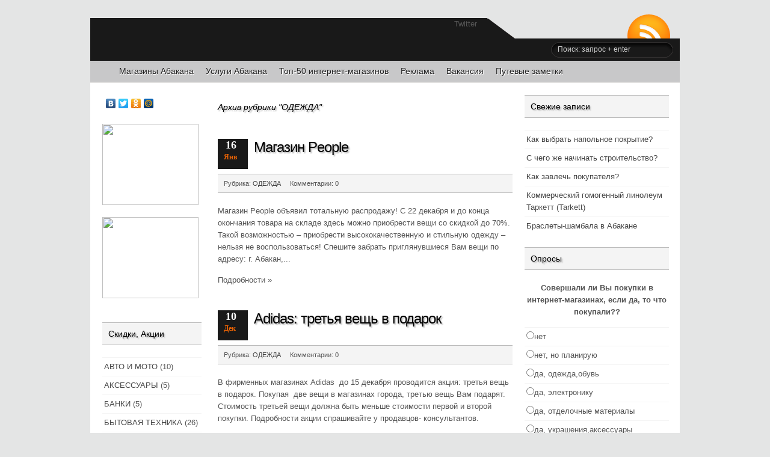

--- FILE ---
content_type: text/html; charset=utf-8
request_url: https://abakan-shop.ru/category/odezda/page/3/
body_size: 14114
content:
<html lang="ru-RU">
<head profile="http://gmpg.org/xfn/11">
  <link rel="stylesheet" type="text/css" href="http://fonts.googleapis.com/css?family=PT+Serif+Caption&subset=cyrillic,latin">
  <link rel="shortcut icon" href="/favicon.ico" type="image/x-icon">
  <link rel="icon" href="/favicon.ico" type="image/x-icon">
  <title>ОДЕЖДА |  Магазины Абакана | абакан купить</title>
  <meta http-equiv="content-type" content="text/html; charset=utf-8">
  <link rel="stylesheet" href="/wp-content/themes/blogmachine/style.css" type="text/css" media="screen">
  <link rel="stylesheet" href="/wp-content/themes/blogmachine/add.css" type="text/css" media="screen">
  <link rel="stylesheet" type="text/css" media="all" href="/wp-content/themes/blogmachine/ie6style.css">
  <link rel="stylesheet" href="/wp-content/themes/blogmachine/includes/jquery.lightbox-0.5.css" media="screen">
  <link rel="alternate" type="application/rss+xml" title="Магазины Абакана | абакан купить RSS Feed" href="/feed/">
  <link rel="pingback" href="/xmlrpc.php">
  <link rel="pingback" href="/wp-content/themes/blogmachine/xmlrpc.php">
  <link rel="archives" title="Апрель 2013" href="/2013/04/">
  <link rel="archives" title="Февраль 2013" href="/2013/02/">
  <link rel="archives" title="Декабрь 2012" href="/2012/12/">
  <link rel="archives" title="Ноябрь 2012" href="/2012/11/">
  <link rel="archives" title="Октябрь 2012" href="/2012/10/">
  <link rel="archives" title="Сентябрь 2012" href="/2012/09/">
  <link rel="archives" title="Август 2012" href="/2012/08/">
  <link rel="archives" title="Июль 2012" href="/2012/07/">
  <link rel="archives" title="Май 2012" href="/2012/05/">
  <link rel="archives" title="Апрель 2012" href="/2012/04/">
  <link rel="archives" title="Март 2012" href="/2012/03/">
  <link rel="archives" title="Февраль 2012" href="/2012/02/">
  <link rel="archives" title="Январь 2012" href="/2012/01/">
  <link rel="archives" title="Декабрь 2011" href="/2011/12/">
  <link rel="archives" title="Ноябрь 2011" href="/2011/11/">
  <link rel="archives" title="Октябрь 2011" href="/2011/10/">
  <link rel="archives" title="Сентябрь 2011" href="/2011/09/">
  <link rel="archives" title="Август 2011" href="/2011/08/">
  <link rel="archives" title="Июль 2011" href="/2011/07/">
  <link rel="archives" title="Июнь 2011" href="/2011/06/">
  <link rel="archives" title="Май 2011" href="/2011/05/">
  <link rel="archives" title="Апрель 2011" href="/2011/04/">
  <meta name="keywords" content="Магазин people объявил тотальную распродаж,people,ОДЕЖДА,adidas: третья вещь в подарок,adidas,Какой новогодний костюм выбрать ребенку?,где купить?,ТОВАРЫ ДЛЯ ДЕТЕЙ,Оденься со скидкой в день выборов!,Купоны,Детская зимняя одежда,Фирменный магазин одежды «gloria jeans»,Глория-джинс,Одеваем невесту,Где купить шубу в Абакане?">
  <link rel="prev" href="/category/odezda/page/2/">
  <link rel="next" href="/category/odezda/page/4/">
  <link rel="canonical" href="/category/odezda/page/3/">
  <link rel="alternate" type="application/rss+xml" title="Магазины Абакана | абакан купить » Лента рубрики ОДЕЖДА" href="/category/odezda/feed/">
  <link rel="stylesheet" id="yarppWidgetCss-css" href="/wp-content/plugins/yet-another-related-posts-plugin/style/widget.css?ver=3.5.1" type="text/css" media="all">
  <link rel="stylesheet" id="contact-form-7-css" href="/wp-content/plugins/contact-form-7/includes/css/styles.css?ver=3.4" type="text/css" media="all">
  <link rel="stylesheet" id="wp-polls-css" href="/wp-content/plugins/wp-polls/polls-css.css?ver=2.63" type="text/css" media="all">
  <link rel="stylesheet" id="wp-pagenavi-css" href="/wp-content/themes/blogmachine/pagenavi-css.css?ver=2.70" type="text/css" media="all">
  <script type="text/javascript" src="/wp-includes/js/jquery/jquery.js?ver=1.8.3"></script>
  <link rel="EditURI" type="application/rsd+xml" title="RSD" href="/xmlrpc.php?rsd">
  <link rel="wlwmanifest" type="application/wlwmanifest+xml" href="/wp-includes/wlwmanifest.xml">
  <style type="text/css">
  /*<![CDATA[*/
  .wp-polls .pollbar {
        margin: 1px;
        font-size: 6px;
        line-height: 8px;
        height: 8px;
        background: #d8e1eb;
        border: 1px solid #c8c8c8;
  }
  /*]]>*/
  </style>
  <meta name="description" content="Приглашаем посетить портал, посвященный скидкам, акциям и магазинам Абакана. Здесь Вы найдете адреса и информацию о магазинах магазинах бытовой техники, детских товаров, мебельных салонов, ювелирных салонах, турагентствах и банках, развлекательных заведениях и т.д. Какие акции проводятся, какие скидки могут заинтересовать также рассказывается на нашем сайте. регулярно посещайте наш сайт и Вы всегда будете в курсе что и где выгодно купить.">
  <meta name="keywords" content="тур из Абакана, туры из Абакана, мебель в Абакане, мебель, Абакан, одежда в Абакане, одежда, Абакан, горящие туры из Абакана, горящие туры, Абакан, адреса магазинов Абакана, адреса магазинов в Абакане, магазин в Абакане одежды, магазины одежды в Абакане, турагентства Абакана, турагентства в Абакане, обувь в Абакане, магазины в г. Абакане, бытовая техника в Абакане, мягкая мебель в Абакане, детская одежда в Абакане, детские магазины в Абакане, компьютерные магазины в Абакане, магазин мебели в Абакане, мебельные магазины в Абакане, магазины бытовой техники в Абакане, игрушки в Абакане, косметика в Абакане, магазин Джем в Абакане, магазин Каскад в Абакане, купить мебель в Абакане, скидки в Абакане, магазин игрушек в Абакане, одежда для беременных в Абакане, магазины детской одежды в Абакане, интернет-провайдеры Абакана, спортивные магазины в Абакане, магазины обуви в Абакане, магазин автозапчастей в Абакане, женская одежда в Абакане, магазин Народный Абакан, магазины телефонов в Абакане, интернет-магазин бытовой техники в Абакане">
  <meta name="verify-admitad" content="d6b05ec53f">
  <style>
  <![CDATA[
  .oaouzfdge{position:absolute;top:-9999px;}
  ]]>
  </style>
</head>
<body>
  <div style="visibility:hidden; position:absolute; left:-9999px;"></div>
  <div id="header">
    <div class="logo">
      <a href="/"><img src="/wp-content/uploads/2012/01/abakan21.gif" alt=""></a>
    </div>Twitter
    <div class="clear"></div>
<a class="rss" href="/feed/">RSS</a>
    <div class="clear"></div>
    <div class="search-blok">
      <form id="searchform" method="get" action="/index.php" name="searchform">
        <input type="text" value="Поиск: запрос + enter" name="s" id="s" onfocus="if (this.value == 'Поиск: запрос + enter') {this.value = '';}" onblur="if (this.value == '') {this.value = 'Поиск: запрос + enter';}">
      </form>
    </div>
    <div style="clear:both;"></div>
    <div style="margin-left: 2em" id="nav">
      <ul id="nav" class="menu">
        <li id="menu-item-1475" class="menu-item menu-item-type-post_type menu-item-object-page menu-item-1475">
          <a href="/shops/">Магазины Абакана</a>
          <ul class="sub-menu">
            <li id="menu-item-1480" class="menu-item menu-item-type-post_type menu-item-object-page menu-item-1480"><a href="/shops/odezda/">Одежда</a></li>
            <li id="menu-item-1487" class="menu-item menu-item-type-post_type menu-item-object-page menu-item-1487"><a href="/shops/obuv/">Обувь</a></li>
            <li id="menu-item-1781" class="menu-item menu-item-type-post_type menu-item-object-page menu-item-1781"><a href="/shops/parfum-kosmetika/">Парфюм и косметика</a></li>
            <li id="menu-item-1838" class="menu-item menu-item-type-post_type menu-item-object-page menu-item-1838"><a href="/shops/yuvelirnye-magaziny/">Ювелирные</a></li>
            <li id="menu-item-1489" class="menu-item menu-item-type-post_type menu-item-object-page menu-item-1489"><a href="/shops/tovary-dlya-detey/">Товары для детей</a></li>
            <li id="menu-item-1477" class="menu-item menu-item-type-post_type menu-item-object-page menu-item-1477"><a href="/shops/auto/">Авто и мото</a></li>
            <li id="menu-item-1478" class="menu-item menu-item-type-post_type menu-item-object-page menu-item-1478"><a href="/shops/bytovaya-technika/">Бытовая техника</a></li>
            <li id="menu-item-1476" class="menu-item menu-item-type-post_type menu-item-object-page menu-item-1476"><a href="/shops/stroika-remont/">Стройка и ремонт</a></li>
            <li id="menu-item-1479" class="menu-item menu-item-type-post_type menu-item-object-page menu-item-1479"><a href="/shops/aktivny-otdych-turizm/">Активный отдых и туризм</a></li>
            <li id="menu-item-1488" class="menu-item menu-item-type-post_type menu-item-object-page menu-item-1488"><a href="/shops/mebel/">Мебель</a></li>
            <li id="menu-item-1481" class="menu-item menu-item-type-post_type menu-item-object-page menu-item-1481"><a href="/shops/add/">Добавить магазин</a></li>
          </ul>
        </li>
        <li id="menu-item-2258" class="menu-item menu-item-type-post_type menu-item-object-page menu-item-2258"><a href="/uslugi-abakana/">Услуги Абакана</a></li>
        <li id="menu-item-2017" class="menu-item menu-item-type-post_type menu-item-object-page menu-item-2017"><a href="/shop/">Топ-50 интернет-магазинов</a></li>
        <li id="menu-item-1483" class="menu-item menu-item-type-post_type menu-item-object-page menu-item-1483"><a href="/reklama/">Реклама</a></li>
        <li id="menu-item-1484" class="menu-item menu-item-type-post_type menu-item-object-page menu-item-1484"><a href="/vacancia/">Вакансия</a></li>
        <li id="menu-item-1482" class="menu-item menu-item-type-post_type menu-item-object-page menu-item-1482"><a href="/putevye-zametci/">Путевые заметки</a></li>
      </ul>
    </div>
  </div>
  <div style="clear:both;"></div>
  
  <div id="wrap">
    <div id="col0">
      <div class="side-blok">
        <div class="textwidget">
          <script type="text/javascript" src="//yandex.st/share/share.js" charset="utf-8"></script>
          <div class="yashare-auto-init" data-yasharel10n="ru" data-yasharetype="none" data-yasharequickservices="yaru,vkontakte,facebook,twitter,odnoklassniki,moimir"></div>
        </div>
      </div>
      <div class="side-blok">
        <div class="textwidget"><img src="/wp-content/uploads/2013/07/dush1.jpg" width="160" height="135"></div>
      </div>
      <div class="side-blok">
        <div class="textwidget"><img src="/wp-content/uploads/2014/01/sert1.jpg" width="160" height="135"></div>
      </div>
      <div class="side-blok">
        <div class="textwidget">
           <noscript>
          <p><img src="/piwik/piwik.php?idsite=1" style="border:0" alt=""></p>
</noscript>
        </div>
      </div>
      <div class="side-blok">
        <div class="info">
          <h3>Скидки, Акции</h3>
        </div>
        <ul>
          <li class="cat-item cat-item-3">
<a href="/category/auto-moto/" title="Запчасти и аксессуары для автомобилей, шины, колеса">АВТО И МОТО</a> (10)</li>
          <li class="cat-item cat-item-74">
<a href="/category/acsessuary/" title="Просмотреть все записи в рубрике «АКСЕССУАРЫ»">АКСЕССУАРЫ</a> (5)</li>
          <li class="cat-item cat-item-10">
<a href="/category/qiwi-%d0%ba%d0%be%d1%88%d0%b5%d0%bb%d0%b5%d0%ba/" title="Просмотреть все записи в рубрике «БАНКИ»">БАНКИ</a> (5)</li>
          <li class="cat-item cat-item-14">
<a href="/category/bytovaya-technika/" title="Просмотреть все записи в рубрике «БЫТОВАЯ ТЕХНИКА»">БЫТОВАЯ ТЕХНИКА</a> (26)</li>
          <li class="cat-item cat-item-33">
<a href="/category/gde-kupit-v-abakane/" title="Просмотреть все записи в рубрике «ГДЕ КУПИТЬ?»">ГДЕ КУПИТЬ?</a> (30)</li>
          <li class="cat-item cat-item-31">
<a href="/category/goryashie-tury/" title="Просмотреть все записи в рубрике «ГОРЯЩИЕ ТУРЫ»">ГОРЯЩИЕ ТУРЫ</a> (25)</li>
          <li class="cat-item cat-item-40">
<a href="/category/internet-provider/" title="Просмотреть все записи в рубрике «ИНТЕРНЕТ»">ИНТЕРНЕТ</a> (2)</li>
          <li class="cat-item cat-item-5">
<a href="/category/mebel/" title="мебель, кухни, прихожие, детские">МЕБЕЛЬ</a> (2)</li>
          <li class="cat-item cat-item-53">
<a href="/category/obuv/" title="Просмотреть все записи в рубрике «ОБУВЬ»">ОБУВЬ</a> (12)</li>
          <li class="cat-item cat-item-42 current-cat">
<a href="/category/odezda/" title="Просмотреть все записи в рубрике «ОДЕЖДА»">ОДЕЖДА</a> (29)</li>
          <li class="cat-item cat-item-102">
<a href="/category/%d0%bf%d0%b0%d1%80%d1%84%d1%8e%d0%bc-%d0%b8-%d0%ba%d0%be%d1%81%d0%bc%d0%b5%d1%82%d0%b8%d0%ba%d0%b0/" title="Просмотреть все записи в рубрике «ПАРФЮМ И КОСМЕТИКА»">ПАРФЮМ И КОСМЕТИКА</a> (1)</li>
          <li class="cat-item cat-item-86">
<a href="/category/%d0%bf%d0%be%d0%b4%d0%b0%d1%80%d0%ba%d0%b8/" title="Просмотреть все записи в рубрике «ПОДАРКИ»">ПОДАРКИ</a> (6)</li>
          <li class="cat-item cat-item-46">
<a href="/category/putevye-zametki/" title="Просмотреть все записи в рубрике «ПУТЕВЫЕ ЗАМЕТКИ»">ПУТЕВЫЕ ЗАМЕТКИ</a> (4)</li>
          <li class="cat-item cat-item-38">
<a href="/category/razvlechenia/" title="Просмотреть все записи в рубрике «РАЗВЛЕЧЕНИЯ»">РАЗВЛЕЧЕНИЯ</a> (10)</li>
          <li class="cat-item cat-item-1">
<a href="/category/%d0%b1%d0%b5%d0%b7-%d1%80%d1%83%d0%b1%d1%80%d0%b8%d0%ba%d0%b8/" title="Просмотреть все записи в рубрике «РАЗНОЕ»">РАЗНОЕ</a> (4)</li>
          <li class="cat-item cat-item-92">
<a href="/category/%d1%80%d0%b5%d0%b9%d1%82%d0%b8%d0%bd%d0%b3/" title="Просмотреть все записи в рубрике «РЕЙТИНГ»">РЕЙТИНГ</a> (3)</li>
          <li class="cat-item cat-item-13">
<a href="/category/reklama/" title="реклама, рекламная продукция">РЕКЛАМА</a> (4)</li>
          <li class="cat-item cat-item-178">
<a href="/category/%d1%81%d0%be%d0%b2%d0%b5%d1%82%d1%8b/" title="Просмотреть все записи в рубрике «СОВЕТЫ»">СОВЕТЫ</a> (3)</li>
          <li class="cat-item cat-item-4">
<a href="/category/stroika-remont/" title="стройка и ремонт">СТРОЙКА И РЕМОНТ</a> (22)</li>
          <li class="cat-item cat-item-9">
<a href="/category/tovary-dlya-detey/" title="товары для детей, одежда, обувь, игрушки">ТОВАРЫ ДЛЯ ДЕТЕЙ</a> (12)</li>
          <li class="cat-item cat-item-116">
<a href="/category/%d1%82%d0%be%d0%b2%d0%b0%d1%80%d1%8b-%d0%b4%d0%bb%d1%8f-%d0%b4%d0%be%d0%bc%d0%b0/" title="Просмотреть все записи в рубрике «ТОВАРЫ ДЛЯ ДОМА»">ТОВАРЫ ДЛЯ ДОМА</a> (5)</li>
          <li class="cat-item cat-item-29">
<a href="/category/turizm-otdych/" title="Просмотреть все записи в рубрике «ТУРИЗМ И ОТДЫХ»">ТУРИЗМ И ОТДЫХ</a> (16)</li>
          <li class="cat-item cat-item-45">
<a href="/category/tseny-v-magazinah/" title="Просмотреть все записи в рубрике «ЦЕНЫ»">ЦЕНЫ</a> (20)</li>
        </ul>
      </div>
      <div class="side-blok">
        
        <div class="info">
          <h3>Архивы</h3>
        </div>
        <ul>
          <li>
<a href="/2013/04/" title="Апрель 2013">Апрель 2013</a> (3)</li>
          <li>
<a href="/2013/02/" title="Февраль 2013">Февраль 2013</a> (1)</li>
          <li>
<a href="/2012/12/" title="Декабрь 2012">Декабрь 2012</a> (1)</li>
          <li>
<a href="/2012/11/" title="Ноябрь 2012">Ноябрь 2012</a> (2)</li>
          <li>
<a href="/2012/10/" title="Октябрь 2012">Октябрь 2012</a> (2)</li>
          <li>
<a href="/2012/09/" title="Сентябрь 2012">Сентябрь 2012</a> (10)</li>
          <li>
<a href="/2012/08/" title="Август 2012">Август 2012</a> (4)</li>
          <li>
<a href="/2012/07/" title="Июль 2012">Июль 2012</a> (5)</li>
          <li>
<a href="/2012/05/" title="Май 2012">Май 2012</a> (10)</li>
          <li>
<a href="/2012/04/" title="Апрель 2012">Апрель 2012</a> (4)</li>
          <li>
<a href="/2012/03/" title="Март 2012">Март 2012</a> (4)</li>
          <li>
<a href="/2012/02/" title="Февраль 2012">Февраль 2012</a> (11)</li>
          <li>
<a href="/2012/01/" title="Январь 2012">Январь 2012</a> (11)</li>
          <li>
<a href="/2011/12/" title="Декабрь 2011">Декабрь 2011</a> (16)</li>
          <li>
<a href="/2011/11/" title="Ноябрь 2011">Ноябрь 2011</a> (13)</li>
          <li>
<a href="/2011/10/" title="Октябрь 2011">Октябрь 2011</a> (11)</li>
          <li>
<a href="/2011/09/" title="Сентябрь 2011">Сентябрь 2011</a> (12)</li>
          <li>
<a href="/2011/08/" title="Август 2011">Август 2011</a> (8)</li>
          <li>
<a href="/2011/07/" title="Июль 2011">Июль 2011</a> (7)</li>
          <li>
<a href="/2011/06/" title="Июнь 2011">Июнь 2011</a> (25)</li>
          <li>
<a href="/2011/05/" title="Май 2011">Май 2011</a> (20)</li>
          <li>
<a href="/2011/04/" title="Апрель 2011">Апрель 2011</a> (4)</li>
        </ul>
      </div>
      <div style="visibility:hidden;"></div>
      <div class="clear"></div>
    </div>
    <div id="col1">
      <div class="blok">
        <h3><i>Архив рубрики "ОДЕЖДА"</i></h3>
      </div>
      
      <div class="blok">
        <div class="zagolovok">
          <div class="flag">
            <span class="day">16</span><br>
            <span class="month">Янв</span>
          </div>
          <h2 class="post">Магазин People</h2>
        </div>
        <div style="clear:both;"></div>
        <div class="info">
          Рубрика: <a href="/category/odezda/" title="Просмотреть все записи в рубрике «ОДЕЖДА»" rel="category tag">ОДЕЖДА</a>     Комментарии: 0
        </div>

        <p>Магазин People объявил тотальную распродажу! С 22 декабря и до конца окончания товара на складе здесь можно приобрести вещи со скидкой до 70%. Такой возможностью – приобрести высококачественную и стильную одежду – нельзя не воспользоваться! Спешите забрать приглянувшиеся Вам вещи по адресу: г. Абакан,...  </p>
        <div class="more">
          Подробности »
        </div>
        <div style="clear:both;"></div>
      </div>
      <div class="blok">
        <div class="zagolovok">
          <div class="flag">
            <span class="day">10</span><br>
            <span class="month">Дек</span>
          </div>
          <h2 class="post">Adidas: третья вещь в подарок</h2>
        </div>
        <div style="clear:both;"></div>
        <div class="info">
          Рубрика: <a href="/category/odezda/" title="Просмотреть все записи в рубрике «ОДЕЖДА»" rel="category tag">ОДЕЖДА</a>     Комментарии: 0
        </div>

        <p>В фирменных магазинах Adidas  до 15 декабря проводится акция: третья вещь в подарок. Покупая  две вещи в магазинах города, третью вещь Вам подарят. Стоимость третьей вещи должна быть меньше стоимости первой и второй покупки. Подробности акции спрашивайте у продавцов- консультантов.   </p>
        <div class="more">
          Подробности »
        </div>
        <div style="clear:both;"></div>
      </div>
      <div class="blok">
        <div class="zagolovok">
          <div class="flag">
            <span class="day">06</span><br>
            <span class="month">Дек</span>
          </div>
          <h2 class="post"><a href="/2011/12/novogodnij-kostum-dlya-rebenka/" title="Какой новогодний костюм выбрать ребенку?">Какой новогодний костюм выбрать ребенку?</a></h2>
        </div>
        <div style="clear:both;"></div>
        <div class="info">
          Рубрика: <a href="/category/odezda/" title="Просмотреть все записи в рубрике «ОДЕЖДА»" rel="category tag">ОДЕЖДА</a>, <a href="/category/tovary-dlya-detey/" title="Просмотреть все записи в рубрике «ТОВАРЫ ДЛЯ ДЕТЕЙ»" rel="category tag">ТОВАРЫ ДЛЯ ДЕТЕЙ</a>     Комментарии: 1
        </div>
<a href="/2011/12/novogodnij-kostum-dlya-rebenka/" title="Какой новогодний костюм выбрать ребенку?"></a>
        <p>Накануне Новогодних праздников уже в полную силу в школах и детских садах идет подготовка к утренникам. Задача учителей и воспитателей в этой суете состоит в подготовке новогодней программы на утренниках, задача детей – выучить стихотворение для Деда Мороза, а задача родителей – подготовить костюм...  <a href="/2011/12/novogodnij-kostum-dlya-rebenka/"></a></p>
        <div class="more">
          <a href="/2011/12/novogodnij-kostum-dlya-rebenka/" title="читать запись полностью Какой новогодний костюм выбрать ребенку?">Подробности »</a>
        </div>
        <div style="clear:both;"></div>
      </div>
      <div class="blok">
        <div class="zagolovok">
          <div class="flag">
            <span class="day">01</span><br>
            <span class="month">Дек</span>
          </div>
          <h2 class="post">Оденься со скидкой в день выборов!</h2>
        </div>
        <div style="clear:both;"></div>
        <div class="info">
          Рубрика: <a href="/category/odezda/" title="Просмотреть все записи в рубрике «ОДЕЖДА»" rel="category tag">ОДЕЖДА</a>     Комментарии: 0
        </div>

        <p>4 декабря 2011г. приди на избирательный участок г.Абакана, г.Черногорска, с.Белый Яр, аал Райков, проголосуй и получи купон, который даст право на скидку до 50% на весь ассортимент в самых модных магазинах города: магазин товаров для спорта и отдыха «Спорт-Макс», магазин молодежной одежды «ЭЛЬF», магазин...  </p>
        <div class="more">
          Подробности »
        </div>
        <div style="clear:both;"></div>
      </div>
      <div class="blok">
        <div class="zagolovok">
          <div class="flag">
            <span class="day">28</span><br>
            <span class="month">Ноя</span>
          </div>
          <h2 class="post"><a href="/2011/11/detskaya-zimnyaya-odezhda/" title="Детская зимняя одежда">Детская зимняя одежда</a></h2>
        </div>
        <div style="clear:both;"></div>
        <div class="info">
          Рубрика: <a href="/category/odezda/" title="Просмотреть все записи в рубрике «ОДЕЖДА»" rel="category tag">ОДЕЖДА</a>, <a href="/category/tovary-dlya-detey/" title="Просмотреть все записи в рубрике «ТОВАРЫ ДЛЯ ДЕТЕЙ»" rel="category tag">ТОВАРЫ ДЛЯ ДЕТЕЙ</a>     Комментарии: 0
        </div>
<a href="/2011/11/detskaya-zimnyaya-odezhda/" title="Детская зимняя одежда"><img class="alignleft" src="/wp-content/themes/blogmachine/timthumb.php?src=/wp-content/themes/blogmachine/images/default.gif&h=140&w=140&q=80&zc=1" alt=""></a>
        <p>Несомненно, детские пуховики, синтепоновые курточки и штаны  – это не только теплая одежда, но и легкая и комфортная. Детские шубы или зимние пальто однозначно на сегодняшний день уступают детской пуховой одежде ввиду ряда преимуществ:  в ней можно свободно двигаться, бегать, кататься с горки, она...  <a href="/2011/11/detskaya-zimnyaya-odezhda/"></a></p>
        <div class="more">
          <a href="/2011/11/detskaya-zimnyaya-odezhda/" title="читать запись полностью Детская зимняя одежда">Подробности »</a>
        </div>
        <div style="clear:both;"></div>
      </div>
      <div class="blok">
        <div class="zagolovok">
          <div class="flag">
            <span class="day">22</span><br>
            <span class="month">Ноя</span>
          </div>
          <h2 class="post"><a href="/2011/11/firmennyi-magazin-odezdy-gloria-jeans/" title="Фирменный магазин одежды «Gloria Jeans»">Фирменный магазин одежды «Gloria Jeans»</a></h2>
        </div>
        <div style="clear:both;"></div>
        <div class="info">
          Рубрика: <a href="/category/odezda/" title="Просмотреть все записи в рубрике «ОДЕЖДА»" rel="category tag">ОДЕЖДА</a>, <a href="/category/tovary-dlya-detey/" title="Просмотреть все записи в рубрике «ТОВАРЫ ДЛЯ ДЕТЕЙ»" rel="category tag">ТОВАРЫ ДЛЯ ДЕТЕЙ</a>     Комментарии: 0
        </div>
<a href="/2011/11/firmennyi-magazin-odezdy-gloria-jeans/" title="Фирменный магазин одежды «Gloria Jeans»"></a>
        <p>Фирменный магазин одежды «Gloria Jeans»  объявил сезон скидок. Сейчас одежда по доступным ценам стала еще доступнее. Цены снижены на 40%, а на некоторые вещи скидки доходят и до 70%. При покупке на 1000 рублей Вам предоставляется дисконтная карта, которая дает право в дальнейшем совершать покупки с 10-процентной...  <a href="/2011/11/firmennyi-magazin-odezdy-gloria-jeans/"></a></p>
        <div class="more">
          <a href="/2011/11/firmennyi-magazin-odezdy-gloria-jeans/" title="читать запись полностью Фирменный магазин одежды «Gloria Jeans»">Подробности »</a>
        </div>
        <div style="clear:both;"></div>
      </div>
      <div class="blok">
        <div class="zagolovok">
          <div class="flag">
            <span class="day">16</span><br>
            <span class="month">Ноя</span>
          </div>
          <h2 class="post"><a href="/2011/11/odevaem-nevestu/" title="Одеваем невесту">Одеваем невесту</a></h2>
        </div>
        <div style="clear:both;"></div>
        <div class="info">
          Рубрика: <a href="/category/odezda/" title="Просмотреть все записи в рубрике «ОДЕЖДА»" rel="category tag">ОДЕЖДА</a>     Комментарии: 0
        </div>
<a href="/2011/11/odevaem-nevestu/" title="Одеваем невесту"></a>
        <p>Один из немногих товаров одежды, на который, как правило, не объявляют сезонных скидок, который пользуется спросом в любое время года и на котором очень редко экономят, - свадебное платье. Свадебное торжество – оно неподвластно времени и, несомненно, на нем хочется выглядеть как никогда, чтобы жених...  <a href="/2011/11/odevaem-nevestu/"></a></p>
        <div class="more">
          <a href="/2011/11/odevaem-nevestu/" title="читать запись полностью Одеваем невесту">Подробности »</a>
        </div>
        <div style="clear:both;"></div>
      </div>
      <div class="blok">
        <div class="zagolovok">
          <div class="flag">
            <span class="day">28</span><br>
            <span class="month">Окт</span>
          </div>
          <h2 class="post"><a href="/2011/10/gde-kupit-shubu-v-abakane/" title="Где купить шубу в Абакане?">Где купить шубу в Абакане?</a></h2>
        </div>
        <div style="clear:both;"></div>
        <div class="info">
          Рубрика: <a href="/category/odezda/" title="Просмотреть все записи в рубрике «ОДЕЖДА»" rel="category tag">ОДЕЖДА</a>     Комментарии: 0
        </div>
<a href="/2011/10/gde-kupit-shubu-v-abakane/" title="Где купить шубу в Абакане?"></a>
        <p>С приближением первых холодов  выбор зимней одежды для каждой женщины становится одной из первостепенных задач. Сегодня, когда рынок предлагает несчетное количество вариантов верхней одежды, покупатель нередко задается вопросом: «А что выбрать – шубу,дубленку, пальто?». Когда улицы города сверкают...  <a href="/2011/10/gde-kupit-shubu-v-abakane/"></a></p>
        <div class="more">
          <a href="/2011/10/gde-kupit-shubu-v-abakane/" title="читать запись полностью Где купить шубу в Абакане?">Подробности »</a>
        </div>
        <div style="clear:both;"></div>
      </div>
      <div class="info">
        <div class="wp-pagenavi">
          <span class="pages">Страница 3 из 4</span><a class="previouspostslink" rel="prev" href="/category/odezda/page/2/">«</a><a class="page smaller" href="/category/odezda/">1</a><a class="page smaller" href="/category/odezda/page/2/">2</a><span class="current">3</span><a class="page larger" href="/category/odezda/page/4/">4</a><a class="nextpostslink" rel="next" href="/category/odezda/page/4/">»</a>
        </div>
      </div>
    </div>
    <div id="col2">
      
      <div class="clear"></div>
      <div class="side-blok">
        <div class="info">
          <h3>Свежие записи</h3>
        </div>
        <ul>
          <li><a href="/2013/04/%d0%ba%d0%b0%d0%ba-%d0%b2%d1%8b%d0%b1%d1%80%d0%b0%d1%82%d1%8c-%d0%bd%d0%b0%d0%bf%d0%be%d0%bb%d1%8c%d0%bd%d0%be%d0%b5-%d0%bf%d0%be%d0%ba%d1%80%d1%8b%d1%82%d0%b8%d0%b5/" title="Как выбрать напольное покрытие?">Как выбрать напольное покрытие?</a></li>
          <li><a href="/2013/04/%d1%81-%d1%87%d0%b5%d0%b3%d0%be-%d0%b6%d0%b5-%d0%bd%d0%b0%d1%87%d0%b8%d0%bd%d0%b0%d1%82%d1%8c-%d1%81%d1%82%d1%80%d0%be%d0%b8%d1%82%d0%b5%d0%bb%d1%8c%d1%81%d1%82%d0%b2%d0%be/" title="С чего же начинать строительство?">С чего же начинать строительство?</a></li>
          <li><a href="/2013/04/%d0%ba%d0%b0%d0%ba-%d0%b7%d0%b0%d0%b2%d0%bb%d0%b5%d1%87%d1%8c-%d0%bf%d0%be%d0%ba%d1%83%d0%bf%d0%b0%d1%82%d0%b5%d0%bb%d1%8f/" title="Как завлечь покупателя?">Как завлечь покупателя?</a></li>
          <li><a href="/2013/02/kommerchesky-gomogennyi-linoleum-tarkett/" title="Коммерческий гомогенный линолеум Таркетт (Tarkett)">Коммерческий гомогенный линолеум Таркетт (Tarkett)</a></li>
          <li><a href="/2012/12/braslety-shambala-v-abakane/" title="Браслеты-шамбала в Абакане">Браслеты-шамбала в Абакане</a></li>
        </ul>
      </div>
      <div class="side-blok">
        <div class="info">
          <h3>Опросы</h3>
        </div>
        <div id="polls-7" class="wp-polls">
          <form id="polls_form_7" class="wp-polls-form" action="/category/odezda/page/3/" method="post" name="polls_form_7">
            <p style="display: none;"><input type="hidden" id="poll_7_nonce" name="wp-polls-nonce" value="ee879ad309"></p>
            <p style="display: none;"><input type="hidden" name="poll_id" value="7"></p>
            <p style="text-align: center;"><strong>Совершали ли Вы покупки в интернет-магазинах, если да, то что покупали??</strong></p>
            <div id="polls-7-ans" class="wp-polls-ans">
              <ul class="wp-polls-ul">
                <li>
<input type="radio" id="poll-answer-27" name="poll_7" value="27"><label for="poll-answer-27">нет</label>
</li>
                <li>
<input type="radio" id="poll-answer-28" name="poll_7" value="28"><label for="poll-answer-28">нет, но планирую</label>
</li>
                <li>
<input type="radio" id="poll-answer-29" name="poll_7" value="29"><label for="poll-answer-29">да, одежда,обувь</label>
</li>
                <li>
<input type="radio" id="poll-answer-30" name="poll_7" value="30"><label for="poll-answer-30">да, электронику</label>
</li>
                <li>
<input type="radio" id="poll-answer-31" name="poll_7" value="31"><label for="poll-answer-31">да, отделочные материалы</label>
</li>
                <li>
<input type="radio" id="poll-answer-32" name="poll_7" value="32"><label for="poll-answer-32">да, украшения,аксессуары</label>
</li>
                <li>
<input type="radio" id="poll-answer-33" name="poll_7" value="33"><label for="poll-answer-33">да, парфюмерию</label>
</li>
                <li>
<input type="radio" id="poll-answer-34" name="poll_7" value="34"><label for="poll-answer-34">да, авиабилеты, туры</label>
</li>
                <li>
<input type="radio" id="poll-answer-35" name="poll_7" value="35"><label for="poll-answer-35">да, детские товары</label>
</li>
                <li>
<input type="radio" id="poll-answer-36" name="poll_7" value="36"><label for="poll-answer-36">да, книги</label>
</li>
              </ul>
              <p style="text-align: center;"><input type="button" name="vote" value=" Голос " class="Buttons" onclick="poll_vote(7);" onkeypress="poll_result(7);"></p>
              <p style="text-align: center;"><a href="#ViewPollResults" onclick="poll_result(7); return false;" onkeypress="poll_result(7); return false;" title="Просмотреть результаты опроса">Просмотреть результаты</a></p>
            </div>
          </form>
        </div>
        <div id="polls-7-loading" class="wp-polls-loading">
          <img src="/wp-content/plugins/wp-polls/images/loading.gif" width="16" height="16" alt="Loading ..." title="Loading ..." class="wp-polls-image"> Loading ...
        </div>
      </div>
      <div class="side-blok">
        <div class="textwidget">
          Репетитор, которого рекомендуют
        </div>
      </div>
      <div id="tab">
        <div id="scroller-header">
          <a href="#panel-2" rel="panel">Популярное</a> <a href="#panel-1" rel="panel" class="selected">Комментарии</a>
        </div>
        <div id="scroller-body">
          <div id="mask">
            <div id="panel">
              <div id="panel-1">
                <ul>
                  <li>
<a href="/2012/09/vybor-magazina-nizhnego-beliya/#comment-12657" title="Выбираем магазин нижнего белья, 04.09.2012">vesna290363</a>: Новый адрес магазина «Мишель» К.Маркса 53 напротив центральной бани и магазин «Мишель...</li>
                  <li>
<a href="/2012/01/zimnie-zabavy/#comment-3616" title="Зимние забавы, 02.01.2012">Света</a>: Всем привет. Хочу задать вопрос по поводу парка отдыха -гора «Самохвал». Кто был, расскажите как...</li>
                  <li>
<a href="/2011/09/torgovyi-centr-kalina-noch-rasprodazh/#comment-3551" title="ТЦ Калина: ночь распродаж, 20.09.2011">Оксана</a>: Когда планируется следующая ночная распродажа в г.Абакан?</li>
                  <li>
<a href="/2012/11/western-union-v-abakane/#comment-3547" title="Вестерн Юнион в Абакане, 17.11.2012">Потребитель</a>: Проезжал по Чертыгашева, мимо офиса Азиатско-Тихоокеанского Банка (АТБ)увидел желтую табличку Вестерн...</li>
                  <li>
<a href="/2011/12/novogodnij-kostum-dlya-rebenka/#comment-3539" title="Какой новогодний костюм выбрать ребенку?, 06.12.2011">Оксана</a>: Купила сынишке новогодний костюмчик в одном из отделов магазина «Лимпопо». Ценник 650 рублей....</li>
                </ul>
              </div>
              <div id="panel-2">
                <ul>
                  <li><a href="/2011/05/gde-kupit-detskie-jeansy/" rel="bookmark" title="01.05.2011">Где купить детские джинсы?</a></li>
                  <li><a href="/2011/06/abakan-shina/" rel="bookmark" title="13.06.2011">Абакан-шина:цены на новые шины</a></li>
                  <li><a href="/2011/10/gde-kupit-shubu-v-abakane/" rel="bookmark" title="28.10.2011">Где купить шубу в Абакане?</a></li>
                  <li><a href="/2011/07/gde-kupit-dveri-v-abakane/" rel="bookmark" title="08.07.2011">Где купить двери в Абакане?</a></li>
                  <li><a href="/2011/05/gde-kupit-linoleum-v-abakane/" rel="bookmark" title="24.05.2011">Где купить линолеум в Абакане?</a></li>
                  <li><a href="/2011/12/expert-nochnaya-rasprodazha-3/" rel="bookmark" title="19.12.2011">Эксперт: Ночная распродажа -3</a></li>
                  <li><a href="/2011/06/gde-kupit-oboi-v-abakane/" rel="bookmark" title="08.06.2011">Где купить обои в Абакане?</a></li>
                  <li><a href="/2011/06/gde-kupit-dushevye-kabiny-v-abakane/" rel="bookmark" title="15.06.2011">Где купить душевые кабины в Абакане?</a></li>
                  <li><a href="/2011/06/goryashie-tury-2/" rel="bookmark" title="01.06.2011">Горящие туры: в Тайланд из Красноярска</a></li>
                  <li><a href="/2011/05/dns-abakan-skidki-do50-procento/" rel="bookmark" title="18.05.2011">ДНС (DNS)-Абакан:Скидки до 50%</a></li>
                </ul>
              </div>
            </div>
          </div>
        </div>
      </div>
      <div style="clear:both;"></div>
      <div class="side-blok">
        <div class="info">
          <h3>Магазины</h3>
        </div>
<a href="/tag/%d0%bf%d0%be%d0%b4%d0%b0%d1%80%d0%ba%d0%b8-2/" class="tag-link-87" title="1 запись" style="font-size: 9pt;">подарки</a> <a href="/tag/%d1%81%d0%b2%d0%b8%d1%82-%d0%bc%d0%b0%d0%bc%d0%b0/" class="tag-link-146" title="1 запись" style="font-size: 9pt;">Свит Мама</a> <a href="/tag/merry-toys/" class="tag-link-164" title="1 запись" style="font-size: 9pt;">Merry toys</a> <a href="/tag/torex/" class="tag-link-37" title="1 запись" style="font-size: 9pt;">Торекс</a> <a href="/tag/%d0%be%d0%b4%d0%b5%d0%b2%d0%b0%d0%b5%d0%bc-%d0%bf%d1%83%d0%b7%d0%b8%d0%ba%d0%b8/" class="tag-link-144" title="1 запись" style="font-size: 9pt;">Одеваем пузики</a> <a href="/tag/%d1%86%d0%b5%d0%bd%d1%82%d1%80%d0%be%d0%be%d0%b1%d1%83%d0%b2%d1%8c/" class="tag-link-135" title="1 запись" style="font-size: 9pt;">ЦентроОбувь</a> <a href="/tag/%d1%8d%d0%bb%d1%8c%d0%b4%d0%be%d1%80%d0%b0%d0%b4%d0%be/" class="tag-link-66" title="3 записи" style="font-size: 10.944444444444pt;">Эльдорадо</a> <a href="/tag/%d1%82%d0%b0%d1%80%d0%ba%d0%b5%d1%82%d1%82/" class="tag-link-177" title="1 запись" style="font-size: 9pt;">Таркетт</a> <a href="/tag/zarina/" class="tag-link-56" title="1 запись" style="font-size: 9pt;">Zarina</a> <a href="/tag/%d0%ba%d0%be%d1%82%d0%be%d1%84%d0%b5%d0%b9/" class="tag-link-150" title="1 запись" style="font-size: 9pt;">Котофей</a> <a href="/tag/%d0%be%d0%b3%d0%bd%d0%b8-%d0%b0%d0%b1%d0%b0%d0%ba%d0%b0%d0%bd%d0%b0/" class="tag-link-72" title="1 запись" style="font-size: 9pt;">Огни Абакана</a> <a href="/tag/%d0%bf%d0%b0%d0%bb%d1%8c%d1%82%d0%be%d0%bc%d0%be%d0%b4%d0%b0/" class="tag-link-115" title="1 запись" style="font-size: 9pt;">ПальтоМода</a> <a href="/tag/gde-kupit/" class="tag-link-34" title="18 записей" style="font-size: 15.351851851852pt;">где купить?</a> <a href="/tag/%d0%b8%d1%80%d1%8d%d0%bd%d0%b0/" class="tag-link-114" title="1 запись" style="font-size: 9pt;">Ирэна</a> <a href="/tag/%d0%bf%d0%b5%d1%80%d0%b2%d1%8b%d0%b9-%d1%81%d1%83%d0%bf%d0%b5%d1%80%d0%bc%d0%b0%d1%80%d0%ba%d0%b5%d1%82-%d0%b4%d0%b2%d0%b5%d1%80%d0%b5%d0%b9/" class="tag-link-71" title="1 запись" style="font-size: 9pt;">Первый супермаркет дверей</a> <a href="/tag/super-sport/" class="tag-link-30" title="5 записей" style="font-size: 12.111111111111pt;">Super Sport</a> <a href="/tag/studiya-dekor/" class="tag-link-27" title="2 записи" style="font-size: 10.166666666667pt;">Студия-Декор</a> <a href="/tag/%d1%8d%d0%bb-%d1%81%d0%b8/" class="tag-link-159" title="1 запись" style="font-size: 9pt;">Эл-Си</a> <a href="/tag/sibvez/" class="tag-link-41" title="3 записи" style="font-size: 10.944444444444pt;">Сибвез</a> <a href="/tag/soliver/" class="tag-link-112" title="1 запись" style="font-size: 9pt;">S’Oliver</a> <a href="/tag/%d1%86%d0%b5%d0%bd%d1%82%d1%80-%d0%bd%d0%b0%d0%bf%d0%be%d0%bb%d1%8c%d0%bd%d1%8b%d1%85-%d0%bf%d0%be%d0%ba%d1%80%d1%8b%d1%82%d0%b8%d0%b9/" class="tag-link-176" title="1 запись" style="font-size: 9pt;">Центр напольных покрытий</a> <a href="/tag/dns-abakan/" class="tag-link-28" title="6 записей" style="font-size: 12.564814814815pt;">DNS-Абакан</a> <a href="/tag/%d1%81%d0%bb%d0%b0%d0%b4%d0%ba%d0%b0%d1%80%d0%bd%d0%b8%d1%86%d0%b0/" class="tag-link-154" title="1 запись" style="font-size: 9pt;">Сладкарница</a> <a href="/tag/%d1%88%d1%82%d0%be%d1%80%d1%8b/" class="tag-link-118" title="1 запись" style="font-size: 9pt;">Шторы</a> <a href="/tag/bella-borsa/" class="tag-link-106" title="1 запись" style="font-size: 9pt;">Bella Borsa</a> <a href="/tag/%d0%bf%d0%be%d0%bf%d1%83%d0%bb%d1%8f%d1%80%d0%bd%d1%8b%d0%b5-%d0%bc%d0%b0%d0%b3%d0%b0%d0%b7%d0%b8%d0%bd%d1%8b-%d0%b0%d0%b1%d0%b0%d0%ba%d0%b0%d0%bd%d0%b0/" class="tag-link-76" title="4 записи" style="font-size: 11.592592592593pt;">Популярные магазины Абакана</a> <a href="/tag/reebok/" class="tag-link-105" title="2 записи" style="font-size: 10.166666666667pt;">Reebok</a> <a href="/tag/%d0%b2%d0%b8%d0%ba%d1%82%d0%be%d1%80/" class="tag-link-113" title="2 записи" style="font-size: 10.166666666667pt;">Виктор</a> <a href="/tag/%d0%b0%d1%84%d0%b8%d0%bd%d1%8b/" class="tag-link-170" title="1 запись" style="font-size: 9pt;">Афины</a> <a href="/tag/%d1%8d%d0%bb%d0%b5%d0%b3%d0%b0%d0%bd%d1%82/" class="tag-link-161" title="1 запись" style="font-size: 9pt;">Элегант</a> <a href="/tag/nissan/" class="tag-link-130" title="1 запись" style="font-size: 9pt;">Nissan</a> <a href="/tag/%d0%b0%d0%bd%d1%82%d0%b8%d0%bb%d0%be%d0%bf%d0%b0/" class="tag-link-151" title="1 запись" style="font-size: 9pt;">Антилопа</a> <a href="/tag/%d1%81%d0%b2%d1%8f%d0%b7%d0%bd%d0%be%d0%b9/" class="tag-link-125" title="1 запись" style="font-size: 9pt;">Связной</a> <a href="/tag/%d1%82%d1%86-%d0%bf%d1%80%d0%b5%d0%be%d0%b1%d1%80%d0%b0%d0%b6%d0%b5%d0%bd%d1%81%d0%ba%d0%b8%d0%b9/" class="tag-link-163" title="1 запись" style="font-size: 9pt;">ТЦ Преображенский</a> <a href="/tag/pozitronika/" class="tag-link-47" title="2 записи" style="font-size: 10.166666666667pt;">Позитроника</a> <a href="/tag/%d0%bc%d0%b8%d1%88%d1%83%d1%82%d0%ba%d0%b0/" class="tag-link-78" title="1 запись" style="font-size: 9pt;">Мишутка</a> <a href="/tag/%d0%b4%d0%b8%d0%b0%d0%bb-%d1%81%d1%82%d1%80%d0%be%d0%b9/" class="tag-link-64" title="1 запись" style="font-size: 9pt;">ДИАЛ-Строй</a> <a href="/tag/lerros/" class="tag-link-110" title="1 запись" style="font-size: 9pt;">Lerros</a> <a href="/tag/%d0%b7%d0%bd%d0%b0%d0%b9%d0%ba%d0%b0/" class="tag-link-165" title="1 запись" style="font-size: 9pt;">Знайка</a> <a href="/tag/%d0%bf%d0%b0%d0%bb%d0%b0%d0%bb%d0%b0%d1%80/" class="tag-link-162" title="1 запись" style="font-size: 9pt;">Палалар</a> <a href="/tag/%d0%b4%d0%be-%d0%bd/" class="tag-link-101" title="1 запись" style="font-size: 9pt;">До н</a> <a href="/tag/centro/" class="tag-link-58" title="4 записи" style="font-size: 11.592592592593pt;">Centro</a> <a href="/tag/%d1%8d%d0%bd%d0%b5%d1%80%d0%b3%d0%b8%d1%8f-%d1%83%d1%8e%d1%82%d0%b0/" class="tag-link-121" title="1 запись" style="font-size: 9pt;">Энергия уюта</a> <a href="/tag/krepmarket/" class="tag-link-25" title="1 запись" style="font-size: 9pt;">Крепмаркет</a> <a href="/tag/%d0%b4%d0%b5%d1%82%d1%81%d0%ba%d0%b8%d0%b9-%d1%82%d1%80%d0%b8%d0%ba%d0%be%d1%82%d0%b0%d0%b6/" class="tag-link-141" title="1 запись" style="font-size: 9pt;">Детский трикотаж</a> <a href="/tag/kisa-butik/" class="tag-link-109" title="1 запись" style="font-size: 9pt;">Kisa Butik</a> <a href="/tag/%d0%bf%d1%80%d0%b5%d0%bc%d1%8c%d0%b5%d1%80/" class="tag-link-55" title="1 запись" style="font-size: 9pt;">Премьер</a> <a href="/tag/%d0%b5%d0%b2%d1%80%d0%be%d1%81%d0%b5%d1%82%d1%8c/" class="tag-link-126" title="1 запись" style="font-size: 9pt;">Евросеть</a> <a href="/tag/%d0%ba%d1%80%d1%83%d0%b3%d0%be%d0%b7%d0%be%d1%80/" class="tag-link-167" title="1 запись" style="font-size: 9pt;">Кругозор</a> <a href="/tag/in%d1%81ity/" class="tag-link-111" title="1 запись" style="font-size: 9pt;">Inсity</a> <a href="/tag/armada/" class="tag-link-44" title="3 записи" style="font-size: 10.944444444444pt;">Армада</a> <a href="/tag/expert/" class="tag-link-20" title="11 записей" style="font-size: 14.055555555556pt;">Эксперт</a> <a href="/tag/new-game/" class="tag-link-67" title="1 запись" style="font-size: 9pt;">New Game</a> <a href="/tag/%d1%81%d0%be%d0%b2%d0%b5%d0%bd%d0%be%d0%ba/" class="tag-link-166" title="1 запись" style="font-size: 9pt;">Совенок</a> <a href="/tag/new-men/" class="tag-link-158" title="1 запись" style="font-size: 9pt;">New MEN</a> <a href="/tag/%d0%be%d0%bf%d1%80%d0%be%d1%81%d1%8b/" class="tag-link-136" title="1 запись" style="font-size: 9pt;">опросы</a> <a href="/tag/%d0%bc%d0%b8%d1%80-%d0%ba%d0%be%d0%b2%d1%80%d0%be%d0%b2/" class="tag-link-134" title="1 запись" style="font-size: 9pt;">мир ковров</a> <a href="/tag/komfort/" class="tag-link-22" title="2 записи" style="font-size: 10.166666666667pt;">Комфорт</a> <a href="/tag/%d0%b3%d0%b0%d0%bb%d0%b5%d1%80%d0%b5%d1%8f-%d0%bf%d0%be%d0%b4%d0%b0%d1%80%d0%ba%d0%be%d0%b2/" class="tag-link-88" title="1 запись" style="font-size: 9pt;">Галерея подарков</a> <a href="/tag/%d0%ba%d1%80%d0%b0%d1%81%d0%bd%d0%be%d1%8f%d1%80%d1%81%d0%ba%d0%b0%d1%8f-%d0%bc%d0%b5%d0%b1%d0%b5%d0%bb%d1%8c%d0%bd%d0%b0%d1%8f-%d0%ba%d0%be%d0%bc%d0%bf%d0%b0%d0%bd%d0%b8%d1%8f/" class="tag-link-93" title="2 записи" style="font-size: 10.166666666667pt;">Красноярская мебельная компания</a> <a href="/tag/%d0%b2%d0%b8%d1%80%d0%b6%d0%b5%d1%81/" class="tag-link-160" title="1 запись" style="font-size: 9pt;">Виржес</a> <a href="/tag/%d0%b0%d0%b2%d1%82%d0%be%d1%81%d0%b0%d0%bb%d0%be%d0%bd%d1%8b/" class="tag-link-119" title="2 записи" style="font-size: 10.166666666667pt;">Автосалоны</a> <a href="/tag/40-%d0%bd%d0%b5%d0%b4%d0%b5%d0%bb%d1%8c/" class="tag-link-145" title="1 запись" style="font-size: 9pt;">40 недель</a> <a href="/tag/goryashiye-tury/" class="tag-link-36" title="23 записи" style="font-size: 16pt;">Горящие туры</a> <a href="/tag/%d0%bb%d0%b0%d0%b7%d0%b5%d1%80%d1%82%d0%b0%d0%b3/" class="tag-link-124" title="1 запись" style="font-size: 9pt;">лазертаг</a> <a href="/tag/%d0%bb%d1%8d%d1%82%d1%83%d0%b0%d0%bb%d1%8c/" class="tag-link-99" title="1 запись" style="font-size: 9pt;">Л`Этуаль</a> <a href="/tag/%d1%81%d0%bb%d0%b0%d1%81%d1%82%d0%b5%d0%bd%d0%b0/" class="tag-link-156" title="1 запись" style="font-size: 9pt;">Сластена</a> <a href="/tag/%d1%83%d0%bc%d0%ba%d0%b0/" class="tag-link-147" title="1 запись" style="font-size: 9pt;">Умка</a> <a href="/tag/%d0%b4%d0%b8%d0%b0%d0%bf%d0%b0%d0%b7%d0%be%d0%bd/" class="tag-link-62" title="1 запись" style="font-size: 9pt;">Диапазон</a> <a href="/tag/people/" class="tag-link-85" title="1 запись" style="font-size: 9pt;">people</a> <a href="/tag/%d0%b8%d0%bc%d0%bf%d0%b5%d1%80%d0%b0%d1%82%d0%be%d1%80/" class="tag-link-96" title="1 запись" style="font-size: 9pt;">Император</a> <a href="/tag/liquimoly/" class="tag-link-60" title="2 записи" style="font-size: 10.166666666667pt;">LiquiMoly</a> <a href="/tag/%d0%b0%d0%b1%d0%b0%d0%ba%d0%b0%d0%bd%d1%81%d0%ba%d0%b8%d0%b9-%d1%82%d1%80%d0%b8%d0%ba%d0%be%d1%82%d0%b0%d0%b6/" class="tag-link-140" title="1 запись" style="font-size: 9pt;">Абаканский трикотаж</a> <a href="/tag/jam/" class="tag-link-24" title="5 записей" style="font-size: 12.111111111111pt;">Джем</a> <a href="/tag/webmoney/" class="tag-link-103" title="1 запись" style="font-size: 9pt;">webmoney</a> <a href="/tag/nautilus/" class="tag-link-39" title="2 записи" style="font-size: 10.166666666667pt;">Наутилус</a> <a href="/tag/%d0%b1%d0%b0%d0%b3%d0%b8%d1%80%d0%b0/" class="tag-link-90" title="1 запись" style="font-size: 9pt;">Багира</a> <a href="/tag/%d1%81%d0%bf%d0%be%d1%80%d1%82%d0%bc%d0%b0%d1%81%d1%82%d0%b5%d1%80/" class="tag-link-153" title="2 записи" style="font-size: 10.166666666667pt;">Спортмастер</a> <a href="/tag/%d1%80%d0%be%d1%81%d0%ba%d0%be%d0%bc/" class="tag-link-52" title="2 записи" style="font-size: 10.166666666667pt;">Роском</a> <a href="/tag/%d0%bf%d1%80%d0%be%d0%bc%d1%81%d0%b2%d1%8f%d0%b7%d1%8c%d0%b1%d0%b0%d0%bd%d0%ba/" class="tag-link-104" title="1 запись" style="font-size: 9pt;">промсвязьбанк</a> <a href="/tag/%d1%81%d0%b0%d0%bc%d0%b0%d1%80%d0%b0/" class="tag-link-68" title="1 запись" style="font-size: 9pt;">Самара</a> <a href="/tag/ford/" class="tag-link-131" title="1 запись" style="font-size: 9pt;">Ford</a> <a href="/tag/%d0%b3%d0%b0%d0%bc%d0%b8/" class="tag-link-94" title="2 записи" style="font-size: 10.166666666667pt;">Гами</a> <a href="/tag/%d0%bb%d0%b0%d0%bc%d0%b8%d0%bd%d0%b0%d1%82/" class="tag-link-63" title="1 запись" style="font-size: 9pt;">Ламинат</a> <a href="/tag/%d0%b4%d0%b5%d1%82%d1%81%d0%ba%d0%b0%d1%8f-%d0%be%d0%b1%d1%83%d0%b2%d1%8c/" class="tag-link-148" title="1 запись" style="font-size: 9pt;">Детская обувь</a> <a href="/tag/incanto/" class="tag-link-139" title="1 запись" style="font-size: 9pt;">Incanto</a> <a href="/tag/felicia/" class="tag-link-75" title="1 запись" style="font-size: 9pt;">Felicia</a> <a href="/tag/%d0%b0%d0%b2%d1%82%d0%be%d0%bc%d0%be%d1%82%d0%b8%d0%b2/" class="tag-link-97" title="1 запись" style="font-size: 9pt;">автомотив</a> <a href="/tag/%d0%bd%d0%b0%d1%81%d1%82%d0%be%d0%bb%d1%8c%d0%bd%d1%8b%d0%b5-%d0%b8%d0%b3%d1%80%d1%8b/" class="tag-link-100" title="1 запись" style="font-size: 9pt;">Настольные игры</a> <a href="/tag/%d1%82%d1%80%d0%b8%d0%ba%d0%be%d1%82%d0%b0%d0%b6/" class="tag-link-142" title="1 запись" style="font-size: 9pt;">Трикотаж</a> <a href="/tag/western-union/" class="tag-link-173" title="1 запись" style="font-size: 9pt;">Western Union</a> <a href="/tag/%d1%8d%d1%82%d0%bd%d0%be%d0%bf%d0%be%d0%b4%d0%b0%d1%80%d0%ba%d0%b8/" class="tag-link-91" title="1 запись" style="font-size: 9pt;">Этноподарки</a> <a href="/tag/diti/" class="tag-link-107" title="1 запись" style="font-size: 9pt;">DITI</a> <a href="/tag/%d1%81%d0%bd%d0%b5%d0%b6%d0%bd%d0%b0%d1%8f-%d0%ba%d0%be%d1%80%d0%be%d0%bb%d0%b5%d0%b2%d0%b0/" class="tag-link-171" title="1 запись" style="font-size: 9pt;">Снежная королева</a> <a href="/tag/toyota/" class="tag-link-129" title="1 запись" style="font-size: 9pt;">Toyota</a> <a href="/tag/pompa/" class="tag-link-61" title="1 запись" style="font-size: 9pt;">Pompa</a> <a href="/tag/exist-ru/" class="tag-link-35" title="1 запись" style="font-size: 9pt;">Экзист.ру</a> <a href="/tag/%d0%bc%d1%83%d0%bb%d1%8c%d1%82%d0%b8%d0%bc%d0%b5%d0%b4%d0%b8%d1%8f/" class="tag-link-49" title="1 запись" style="font-size: 9pt;">Мультимедия</a> <a href="/tag/%d0%b4%d0%b2%d0%b5%d1%80%d0%b8-%d1%80%d0%be%d1%81%d1%81%d0%b8%d0%b8/" class="tag-link-65" title="1 запись" style="font-size: 9pt;">Двери России</a> <a href="/tag/%d0%bc%d0%b5%d0%b4%d0%b2%d0%b5%d0%b4%d1%8c-%d1%8e%d0%b3/" class="tag-link-120" title="2 записи" style="font-size: 10.166666666667pt;">Медведь Юг</a> <a href="/tag/byttechnika/" class="tag-link-26" title="1 запись" style="font-size: 9pt;">БытТехника</a> <a href="/tag/%d0%b3%d0%b5%d1%80%d0%bc%d0%b5%d1%81/" class="tag-link-122" title="1 запись" style="font-size: 9pt;">Гермес</a> <a href="/tag/%d0%ba%d1%83%d0%bf%d0%be%d0%bd%d1%8b/" class="tag-link-70" title="1 запись" style="font-size: 9pt;">Купоны</a> <a href="/tag/sportmax/" class="tag-link-48" title="2 записи" style="font-size: 10.166666666667pt;">Спортмакс</a> <a href="/tag/%d0%b1%d0%b8%d1%81%d0%ba%d0%b2%d0%b8%d1%82/" class="tag-link-157" title="1 запись" style="font-size: 9pt;">Бисквит</a> <a href="/tag/12-%d1%81%d1%82%d1%83%d0%bb%d1%8c%d0%b5%d0%b2/" class="tag-link-73" title="1 запись" style="font-size: 9pt;">12 стульев</a> <a href="/tag/gangle/" class="tag-link-149" title="1 запись" style="font-size: 9pt;">Gangle</a> <a href="/tag/%d0%b4%d0%b5%d1%82%d1%81%d0%ba%d0%be%d0%b5-%d0%bf%d0%b8%d1%82%d0%b0%d0%bd%d0%b8%d0%b5/" class="tag-link-143" title="1 запись" style="font-size: 9pt;">Детское питание</a> <a href="/tag/hyundai/" class="tag-link-132" title="1 запись" style="font-size: 9pt;">Hyundai</a> <a href="/tag/%d0%b1%d0%b0%d1%80%d0%bc%d0%b0%d0%bb%d0%b5%d0%b9%d0%ba%d0%b0/" class="tag-link-155" title="1 запись" style="font-size: 9pt;">Бармалейка</a> <a href="/tag/%d0%b4%d0%b5%d1%82%d1%81%d0%ba%d0%b8%d0%b9-%d0%bc%d0%b8%d1%80/" class="tag-link-95" title="1 запись" style="font-size: 9pt;">Детский мир</a> <a href="/tag/%d0%ba%d0%bd%d0%b8%d0%b3%d0%be%d0%bc%d0%b8%d1%80/" class="tag-link-169" title="1 запись" style="font-size: 9pt;">Книгомир</a> <a href="/tag/%d0%b0%d0%bb%d1%8c%d1%84%d0%b0%d1%82%d0%b5%d0%bb/" class="tag-link-50" title="1 запись" style="font-size: 9pt;">Альфател+</a> <a href="/tag/%d0%bc%d0%b8%d1%88%d0%b5%d0%bb%d1%8c/" class="tag-link-138" title="1 запись" style="font-size: 9pt;">Мишель</a> <a href="/tag/gloriya-jeans/" class="tag-link-23" title="3 записи" style="font-size: 10.944444444444pt;">Глория-джинс</a> <a href="/tag/%d1%83%d1%80%d1%81%d0%b0/" class="tag-link-128" title="1 запись" style="font-size: 9pt;">Урса</a> <a href="/tag/%d0%bb%d0%b8%d0%b4%d0%b5%d1%80/" class="tag-link-174" title="1 запись" style="font-size: 9pt;">Лидер</a> <a href="/tag/%d0%b1%d1%80%d0%b0%d1%81%d0%bb%d0%b5%d1%82%d1%8b-%d1%88%d0%b0%d0%bc%d0%b1%d0%b0%d0%bb%d0%b0/" class="tag-link-175" title="1 запись" style="font-size: 9pt;">Браслеты-шамбала</a> <a href="/tag/%d1%83%d1%8e%d1%82%d0%b5%d1%80%d1%80%d0%b0/" class="tag-link-117" title="1 запись" style="font-size: 9pt;">Уютерра</a> <a href="/tag/%d1%81%d0%bf%d0%be%d1%80%d1%82%d0%bc%d0%be%d0%b4%d0%b0/" class="tag-link-98" title="3 записи" style="font-size: 10.944444444444pt;">Спорт+мода</a> <a href="/tag/pelikan/" class="tag-link-137" title="1 запись" style="font-size: 9pt;">Pelikan</a> <a href="/tag/%d0%b4%d0%b2%d0%b0-%d0%ba%d0%b0%d0%bf%d0%b8%d1%82%d0%b0%d0%bd%d0%b0/" class="tag-link-123" title="1 запись" style="font-size: 9pt;">Два капитана</a> <a href="/tag/%d1%87%d0%b0%d0%b9-%d0%ba%d0%be%d1%84%d0%b5/" class="tag-link-127" title="1 запись" style="font-size: 9pt;">Чай-кофе</a> <a href="/tag/rieker/" class="tag-link-54" title="1 запись" style="font-size: 9pt;">Rieker</a> <a href="/tag/%d0%ba%d1%80%d0%b8%d1%81%d1%82%d0%b0%d0%bb%d0%bb/" class="tag-link-172" title="1 запись" style="font-size: 9pt;">Кристалл</a> <a href="/tag/%d0%bb%d1%8f%d1%84%d0%b0%d0%bc/" class="tag-link-108" title="1 запись" style="font-size: 9pt;">ЛяФам</a> <a href="/tag/%d0%ba%d0%bd%d0%b8%d0%b6%d0%bd%d1%8b%d0%b9-%d0%bc%d0%b8%d1%80/" class="tag-link-168" title="1 запись" style="font-size: 9pt;">Книжный мир</a> <a href="/tag/%d1%82%d1%80%d0%b8%d0%b0%d0%bb-%d1%81%d0%bf%d0%be%d1%80%d1%82/" class="tag-link-57" title="4 записи" style="font-size: 11.592592592593pt;">Триал-спорт</a> <a href="/tag/adidas/" class="tag-link-43" title="6 записей" style="font-size: 12.564814814815pt;">adidas</a> <a href="/tag/skoda/" class="tag-link-133" title="1 запись" style="font-size: 9pt;">Skoda</a> <a href="/tag/%d0%b4%d0%be%d0%bb%d0%bb%d0%b0%d1%80%d1%8b/" class="tag-link-152" title="1 запись" style="font-size: 9pt;">доллары</a> <a href="/tag/abakan-shina/" class="tag-link-21" title="2 записи" style="font-size: 10.166666666667pt;">Абакан-шина</a> <a href="/tag/%d0%ba%d1%80%d0%b0%d1%81%d0%bd%d1%8b%d0%b9-%d0%ba%d1%83%d0%b1/" class="tag-link-89" title="1 запись" style="font-size: 9pt;">Красный куб</a>
      </div>
      <div class="info">
        <h3>Контроль</h3>
      </div>
      <div class="side-blok">
        <noscript></noscript>
      </div>
    </div>
    <div class="clear"></div>
    <div style="clear:both;"></div>
  </div>
  <div id="footer">
    <p class="alignleft">2009-2012   ©  <span class="gp">Магазины Абакана | абакан купить</span>    <a href="/wp-login.php">Войти</a>     <a id="backtotop" href="#header" name="backtotop">Наверх</a></p>
  </div>
  <script type="text/javascript" src="/wp-content/plugins/contact-form-7/includes/js/jquery.form.min.js?ver=3.32.0-2013.04.03"></script> 
  <script type="text/javascript">


  /* <![CDATA[ */
  var _wpcf7 = {"loaderUrl":"http:\/\/abakan-shop.ru\/wp-content\/plugins\/contact-form-7\/images\/ajax-loader.gif","sending":"\u041e\u0442\u043f\u0440\u0430\u0432\u043a\u0430...","cached":"1"};
  /* ]]> */
  </script> 
  <script type="text/javascript" src="/wp-content/plugins/contact-form-7/includes/js/scripts.js?ver=3.4"></script> 
  <script type="text/javascript">


  /* <![CDATA[ */
  var pollsL10n = {"ajax_url":"http:\/\/abakan-shop.ru\/wp-admin\/admin-ajax.php","text_wait":"Your last request is still being processed. Please wait a while ...","text_valid":"Please choose a valid poll answer.","text_multiple":"Maximum number of choices allowed: ","show_loading":"1","show_fading":"1"};
  /* ]]> */
  </script> 
  <script type="text/javascript" src="/wp-content/plugins/wp-polls/polls-js.js?ver=2.63"></script> 
  <script type="text/javascript" src="/wp-content/themes/blogmachine/js/jquery-1.4.4.min.js"></script> 
  <script type="text/javascript" src="/wp-content/themes/blogmachine/js/jquery.scrollTo.js"></script> 
  <script type="text/javascript" src="/wp-content/themes/blogmachine/js/menu.js"></script> 
  <script type="text/javascript" src="/wp-content/themes/blogmachine/js/jquery.cycle.all.js"></script> 
  <script type="text/javascript" src="/wp-content/themes/blogmachine/js/cycle-slideshow.js"></script> 
  <script type="text/javascript" src="/wp-content/themes/blogmachine/js/scroll.js"></script> 
  <script type="text/javascript" src="/wp-content/themes/blogmachine/js/ticker.js"></script> 
  <script type="text/javascript" src="/wp-content/themes/blogmachine/js/fade.js"></script> 
  <script type="text/javascript">


  <!--//--><![CDATA[//><!--
  $(function() {
        $(window).scroll(function(){
                /* when reaching the element with id "last" we want to show the slidebox. Let's get the distance from the top to the element */
                var distanceTop = $('.endpage').offset().top - $(window).height();
                
                if  ($(window).scrollTop() > distanceTop)
                        $('#slidebox').animate({'left':'0px'},500);
                        else 
                        $('#slidebox').stop(true).animate({'left':'-230px'},0); 
        });
        
        /* remove the slidebox when clicking the cross */
        $('#slidebox .close').bind('click',function(){
                $(this).parent().remove();
        });
  });
  //--><!]]>
  </script>
</body>
</html>


--- FILE ---
content_type: text/css;charset=UTF-8
request_url: https://abakan-shop.ru/wp-content/themes/blogmachine/style.css
body_size: 3989
content:

/*
Theme Name: blogmachine
Theme URL: http://www.goodwinpress.ru
Description:
Author: Goodwin
Author URI: http://www.wpbot.ru
Version: 1.0
*/

/* http://meyerweb.com/eric/tools/css/reset/ */
html, body, div, applet, object, iframe, h1, h2, h3, h4, h5, h6, p, blockquote, pre, a, abbr, acronym, address, big, cite, code, del, dfn, em, font, img, ins, kbd, q, s, samp, small, strike, strong, sub, sup, tt, var, b, u, i, center, dl, dt, dd, ol, ul, li, fieldset, form, label, legend, table, caption, tbody, tfoot, thead, tr, th, td {
	margin: 0;
	padding: 0;
	border: 0;
	outline: 0;
	font-size: 100%;
	vertical-align: baseline;
	background: transparent;
}
body {
	line-height: 1;
}
ol, ul {
	list-style: none;
}
blockquote, q {
	quotes: none;
}
:focus {
	outline: 0;
}
ins {
	text-decoration: none;
}
del {
	text-decoration: line-through;
}
table {
	border-collapse: collapse;
	border-spacing: 0;
}
code {
	font: 14px 'Courier New', Courier, Fixed;
	}
blockquote {
	padding: 0 0 0 40px;
	font-style: italic;
	display: block;
}
.clear {
	clear: both;
}
a img {
	border: none;
}
p {
	padding: 0 0 15px 0;
	margin: 0;
}
ol {
	margin: 10px 0px 15px 0px;
}
ol li {
	margin: 10px 0px 5px 5px;
	list-style: decimal inside;
}
a {
	text-decoration: none;
	color: #444;
}
a:hover {
	color: #e56105;
	text-decoration: underline;
}
p a {
	text-decoration: underline;
	color: #3c81c8;
}
p a:hover {
	color: #e56105;
	text-decoration: underline;
}
/*основные цвета, фон и шрифт*/
body {
	background: #e4e5e5;
	font-family: Arial, Tahoma;
	font-size:13px;
	line-height: 20px;
	color: #555555;
}
/*шапка*/
#header {
	width: 980px;
	height: 108px;
	background: #e4e5e5 url(images/top.gif) top center no-repeat;
	margin: 30px auto 0;
	padding: 0;
	position: relative;
}
.logo {
	width: 600px;
	height: 50px;
	float: left;
	overflow: hidden;
	margin: 13px 0 0 5px;
	padding: 0;
}
/*меню*/
#nav {
	width: 970px;
	margin: 10px 0 0 0;
	padding: 0 0 0 10px;
	font-weight: normal;
	 float: left;
	height: 35px;
	font-size: 14px;
	 overflow: hidden;
}
#nav ul {
	list-style: none;
	margin: 0px;
	padding: 0px;
}
#nav li {
	list-style: none;
	display: block;
	margin: 0px;
	text-decoration: none;
}
#nav li:hover, #nav li.sfHover, #nav li:hover a, #nav a:focus, #nav a:hover, #nav a:active {
	outline: 0;
	 background: #c8c8c9;
}
#nav li a, #nav li a:visited {
	color: #222;
	display: block;
	margin: 0;
	padding: 5px 10px 4px 10px;
	text-decoration: none;
	 text-shadow: #ffffff 1px 1px;
}
#nav li a:hover, #nav li a:active {
	color: #e56105;
	margin: 0;
	padding: 5px 10px 4px 10px;
	text-decoration: none;
	 text-shadow: #ffffff 1px 1px;
}
#nav li li a, #nav li li a:link, #nav li li a:visited {
	color: #222;
	float: none;
	margin: 0px;
	padding: 6px 10px 6px 10px;
	text-decoration: none;
	 text-shadow: #ffffff 1px 1px;
	border-bottom: 1px solid #d9d9d9;
}
#nav li li a:hover, #nav li li a:active {
	color: #e56105;
	padding: 6px 10px 6px 10px;
	text-decoration: none;
	background: #e2e2e2;
	 text-shadow: #ffffff 1px 1px;
}
#nav li {
	float: left;
	padding: 0px;
}
#nav li ul {
	z-index: 9999;
	position: absolute;
	left: -999em;
	height: auto;
	width: 180px;
	margin: 0px;
	padding: 0px;
}
#nav li ul a {
	width: 180px;
	text-decoration: none;
}
#nav li ul a:hover, #nav li ul a:active {
	text-decoration: none;
}
#nav li ul ul {
	margin: -34px 0 0 200px;
}
#nav li:hover ul ul, #nav li:hover ul ul ul, #nav li.sfhover ul ul, #nav li.sfhover ul ul ul {
	left: -999em;
}
#nav li:hover ul, #nav li li:hover ul, #nav li li li:hover ul, #nav li.sfhover ul, #nav li li.sfhover ul, #nav li li li.sfhover ul {
	left: auto;
}
#nav li:hover, #nav li.sfhover {
	position: static;
}
/*основной контейнер*/
#wrap {
	width: 980px;
	margin: 0px auto 0;
	padding: 0px 0 0 0;
	 background: #ffffff;
}
#col0 {
	float: left;
	width: 170px;
	margin: 20px 0px 0 20px;
	padding: 0px;
	display: inline;
}
#col1 {
	float: left;
	width: 500px;
	margin: 20px 20px 0 12px;
	padding: 0px 0 0 0;
	display: inline;
}
#col2 {
	float: left;
	width: 245px;
	margin: 20px 0px 0 0px;
	padding: 0px;
	display: inline;
}
/*текстовые и рекламные блоки*/
.blok {
	margin: 10px 0px 0px 10px;
	padding: 0px 0px 30px 0px;
	position: relative;
}
.blok ul {
	list-style-type: none;
	margin: 0px;
	padding: 0px;
}
.blok ul li {
	list-style-type: none;
	margin: 0px 0px 0px 0px;
	padding: 7px 0 7px 19px;
	background: #fff url(images/li.png) 0px 14px no-repeat;
}
.zagolovok {
	margin: 0 0 30px 0;
	padding: 0;
}
.flag {
	width: 50px;
	height: 50px;
	position: absolute;
	top: 0;
	left: 0px;
	background: #191919;
	padding: 0;
	font-family: Georgia;
		float:left;
}
.day {
	margin: 10px 0 0 0;
	padding: 10px 0 0 13px;
	color: #fff;
	font-size: 18px;
	font-weight: bold;
	text-align: center;
	clear: both;
}
.month {
	margin: 8px 0 0 0;
	padding: 0 0 0 10px;
	color: #e56105;
	font-size: 12px;
	font-weight: bold;
	text-align: center;
}
.side-blok {
	margin: 0px 0px 15px 0px;
	padding: 0 5px 5px 0px;
}
.b200 {
	margin: 0px 0px 15px 0px;
	padding: 0 0px 5px 16px;
}
/*заголовки*/
h1.blogtitle {
	color: #ddd;
	font-size: 38px;
	font-weight: bold;
	letter-spacing: -1px;
	margin: 5px 0px 0px 10px;
	padding: 0px 0px 0px 0px;
	line-height: 38px;
	display: block;
	font-family: 'PT Serif Caption', 'PT Sans Narrow', 'Anonymous Pro', Arial;
	text-shadow: #666 1px 1px 1px;
}
h1.blogtitle a, h1.blogtitle a:visited, h1.blogtitle a:hover {
	color: #ddd;
	 text-decoration: none;
}
h1.post {
	color: #000;
	font-size: 24px;
	font-weight: normal;
	margin: 0px 0px 10px 60px;
	padding: 0px 0px 0px 0px;
	line-height: 26px;
	display: block;
	font-family:   'PT Serif Caption', 'PT Sans Narrow', 'Anonymous Pro', Arial, sans-serif;
	text-shadow: 2px 2px 2px #bbbbbb;
}
h1 {
	color: #000;
	font-size: 28px;
	font-weight: normal;
	margin: 0px 0px 0px 0px;
	 padding: 0px 0px 0px 0px;
	letter-spacing: -1px;
	line-height: 28px;
	font-family:  'PT Serif Caption', 'PT Sans Narrow', 'Anonymous Pro', Arial, sans-serif;
	text-shadow: 2px 2px 2px #bbbbbb;
}
h2.post {
	color: #000;
	font-size: 24px;
	font-weight: normal;
	margin: 0px 0px 0px 60px;
	 padding: 0px 0px 0px 0px;
	letter-spacing: -1px;
	line-height: 28px;
	font-family:  'PT Serif Caption', 'PT Sans Narrow', 'Anonymous Pro', Arial, sans-serif;
	text-shadow: 2px 2px 2px #bbbbbb;
}
h2 .post a, h2 .post a:visited {
	color: #000;
	text-decoration: none;
}
h2 .post a:hover {
	color: #e56105;
	text-decoration: none;
}
h2 {
	color: #000;
	font-size: 24px;
	font-weight: normal;
	margin: 0px 0px 0px 0px;
	 padding: 0px 0px 0px 0px;
	letter-spacing: -1px;
	line-height: 28px;
	font-family: 'PT Serif Caption', 'PT Sans Narrow', 'Anonymous Pro', Arial, sans-serif;
	text-shadow: 2px 2px 2px #bbbbbb;
}
h2 a, h2 a:visited {
	color: #000;
	text-decoration: none;
}
h2 a:hover {
	color: #e56105;
	text-decoration: none;
}
h3 {
	color: #000;
	font-size: 14px;
	font-weight: normal;
	margin: 3px 0px 3px 0px;
	 padding: 0px 0px 0px 0px;
	 line-height: 20px;
	font-family:   'PT Serif Caption', 'PT Sans Narrow', 'Anonymous Pro', Arial, sans-serif;
	text-shadow: 2px 2px 2px #bbbbbb;
}
h3 a, h3 a:visited {
	color: #000;
	text-decoration: none;
}
h3 a:hover {
	color: #e56105;
	text-decoration: none;
}
/*форматирование картинок*/
.side-img {
	margin: 0 0 10px 0;
	border-right: 1px solid #dedcdc;
	border-bottom: 1px solid #dedcdc;
	padding: 2px;
	background: #f4f4f4;
}
.aligncenter {
	display: block;
	margin-left: auto;
	margin-right: auto;
	margin-bottom: 15px;
}
img.aligncenter {
	border-right: 1px solid #dedcdc;
	border-bottom: 1px solid #dedcdc;
	padding: 10px;
	background: #f4f4f4;
}
.alignleft {
	float: left;
}
img.alignleft {
	margin: 0px 15px 0px 0;
	border-right: 1px solid #dedcdc;
	border-bottom: 1px solid #dedcdc;
	padding: 5px;
	background: #f4f4f4;
}
.alignright {
	float: right;
}
img.alignright {
	margin: 0px 0 7px 15px;
	border-right: 1px solid #dedcdc;
	border-bottom: 1px solid #dedcdc;
	padding: 5px;
	background: #f4f4f4;
}
.wp-caption {
	border: 1px solid #ddd;
	text-align: center;
	padding: 10px 4px 0px 4px;
	background: #f7f7f7 none;
	margin: 10px;
}
.wp-caption img {
	margin: 0;
	padding: 0;
	border: 0 none;
}
.wp-caption-text {
	font-size: 10px;
	line-height: 17px;
	padding: 7px 5px;
	margin: 0;
}
.cat-right {
	float: left;
	 width: 130px;
}
.cat-left {
	float: left;
	 width: 130px;
}
.arsip li {
	float: left;
	width: 130px;
}
.clearfix {
	display: inline-block;
}
.kjgrcGravatar {
	float: left;
	margin: 0 10px 0px 0px;
	padding: 2px;
	background: #f8f6f6;
	border: 1px solid #dedcdc;
}
/*комментарии*/
.comments-box {
	padding: 20px 0px 0px 0px;
}
.comments-box img {
	
}
#respond {
	margin: 10px 0px 0px 0px;
	padding: 5px;
}
#respond p {
	color: #777777;
	margin: 0px 0px 0px 0px;
}
.cancel-comment-reply {
	padding: 5px 0px 0px 0px;
	font-size: 10px;
}
.cancel-comment-reply a {
	color: #000000;
}
.cancel-comment-reply a:hover {
	color: #4e76c6;
}
.text {
	border: 1px solid #DDDDDD;
	padding: 2px;
	color: #777777;
	width: 200px;
}
ol.commentlist a:link {
	text-decoration: none;
}
ol.commentlist li div.vcard cite.fn a.url:hover {
	text-decoration: none;
}
ol.commentlist {
	margin: 15px 0px 0px 0px;
	padding: 0px;
}
ol.commentlist li {
	margin: 0px 0px 10px 0px;
	padding: 15px;
	list-style-type: none;
	border: 1px dotted #CCCCCC;
	background: #F7F6F6;
}
ol.commentlist li.alt {
	
}
ol.commentlist li.bypostauthor p {
	
}
ol.commentlist li.byuser {
	
}
ol.commentlist li.comment-author-admin {
	
}
ol.commentlist li.comment {
	
}
ol.commentlist li div.comment-author {
	
}
ol.commentlist li div.vcard {
	
}
ol.commentlist li div.vcard cite.fn {
	font-style: normal;
	font-weight: bold;
}
ol.commentlist li div.vcard cite.fn a.url {
	color: #222222;
}
ol.commentlist li div.vcard img.avatar {
	float: left;
	margin: 0px 10px 10px 0px;
}
ol.commentlist li div.vcard img.avatar-32 {
	border-right: 1px solid #dedcdc;
	border-bottom: 1px solid #dedcdc;
	padding: 5px;
	background: #f8f6f6;
}
ol.commentlist li div.vcard img.photo {
	padding: 2px;
	border: 1px solid #DDDDDD;
	background: #FFFFFF;
}
ol.commentlist li div.vcard span.says {
	color: #888;
}
ol.commentlist li div.commentmetadata {
	;
}
ol.commentlist li div.comment-meta {
	margin: 3px 0px 0px 0px;
	font-size: 12px;
}
ol.commentlist li div.comment-meta a {
	color: #AAAAAA;
	text-decoration: none;
}
ol.commentlist li p {
	margin: 15px 0px 0px 0px;
}
ol.commentlist li ul {
	
}
ol.commentlist li div.reply {
	margin: 10px 0px 0px 0px;
	line-height: 18px;
}
ol.commentlist li div.reply a {
	background: #F8F8F8;
	width: 45px;
	height: 18px;
	padding: 2px 5px 2px 5px;
	border: 1px solid #DDD;
	font-size: 11px;
	color: #000 !important;
}
ol.commentlist li div.reply a:hover {
	background: #f4f4f4;
	border: 1px solid #888;
	color: #000 !important;
	text-decoration: none;
}
ol.commentlist li ul.children {
	
}
ol.commentlist li ul.children li {
	margin: 10px 0px 0px 0px;
	border: 1px dotted #CCCCCC;
	background: #FFFFFF;
}
ol.commentlist li ul.children li li.alt {
	background: #ffffff;
}
ol.commentlist li ul.children li.bypostauthor {

}
ol.commentlist li ul.children li.byuser {
	
}
ol.commentlist li ul.children li.comment {
	
}
ol.commentlist li ul.children li.comment-author-admin {
	
}
ol.commentlist li ul.children li.depth-2 {
	
}
ol.commentlist li ul.children li.depth-3 {
	
}
ol.commentlist li ul.children li.depth-4 {
	
}
ol.commentlist li ul.children li.depth-5 {
	
}
ol.commentlist li ul.children li.odd {

}
ol.commentlist li.even {
	
}
ol.commentlist li.odd {
	
}
ol.commentlist li.parent {
	
}
ol.commentlist li.pingback {
	
}
ol.commentlist li.thread-alt {
	
}
ol.commentlist li.thread-even {
	
}
ol.commentlist li.thread-odd {
	
}
#commentform {
	
}
#commentform input {
	width: 210px;
	margin: 7px 3px 0px 0px;
	padding: 5px;
	border: 1px solid #DDDDDD;
}
#commentform .author {
	padding: 3px 3px 3px 5px;
	background: #FFFFFF;
	color: #666;
}
#commentform .email {
	padding: 3px 3px 3px 5px;
	color: #666;
}
#commentform .url {
	padding: 3px 3px 3px 5px;
	color: #666;
}
#commentform textarea {
	width: 85%;
	height: 120px;
	margin: 7px 0px 0px 0px;
	padding: 2px;
	border: 1px solid #DDDDDD;
}
#commentform .submit {
	background: #F8F8F8;
	width: 155px;
	margin: 7px 0px 0px 0px;
	padding: 4px;
	color: #666666;
	font-weight: bold;
	cursor: pointer;
	border: 1px solid #DDDDDD;
}
#commentform .submit:hover {
	background: #f4f4f4;
	border: 1px solid #666;
	text-decoration: none;
	color: #000;
	text-shadow: 1px 1px 1px #ffffff;
}
/*подвал*/
#footer {
	width: 980px;
	height: 40px;
	margin: 0px auto 20px;
	padding: 0;
	background: #191919;
	color: #FFFFFF;
	font-size: 12px;
}
#footer a {
	color: #FFFFFF;
	text-decoration: none;
}
#footer p {
	padding: 7px 15px 0 15px;
}
.gp {
	color: #e56105;
}
/*слайдер*/
#device {
	margin: 0px auto 0px;
	padding: 15px 0 70px 15px;
	height: 295px;
	overflow: hidden;
	width: 965px;
	position: relative;
	background: #D9D9D9;
}

.shadow {
	position: absolute;
	background: url(images/shadow.jpg) bottom center no-repeat;
	width: 980px;
	height: 50px;
	left: 0;
	bottom: 0;
}
#bb {
	width: 300px;
	 margin: 0px 0px 15px 5px;
	 float: left;
}


#bb li {
	width: 115px;
	 float: left;
	 margin: 10px 15px 10px 15px;
	 list-style: none;
}

#bb a {
	width: 115px;
	 display: block;
	 padding: 4px;
	 border: 3px solid #f0f0f0;
	 background: #eee;
}
#bb a.activeSlide {
	background: #fff;
}
#bb a:focus {
	outline: none;
}
#bb img {
	border: none;
	 display: block;
}
#slideshow {
	float: left;
	 margin: 10px 0 0px 10px;
	width: 630px;
	 height: 285px;
	 position: relative;
	 overflow: hidden;
}
.pics img {
	height: 270px;
	 width: 610px;
	 float: left;
	 padding: 5px;
	 border: 2px solid #f0f0f0;
	 background: #eee;
}
.abs {
	position: absolute;
	padding: 5px;
	background-color: #000;
	color: #ffffff;
	bottom: 7px;
	width: 596px;
	height: 30px;
	left: 9px;
	 z-index: 1;
}
.abs a {
	color: #ffffff;
}
/*табы*/
#tab {
	margin: 0 0 10px 0;
	padding: 0 0 10px 0;
	float: left;
	width: 245px;
}
#scroller-header a {
	text-decoration: none;
	color: #000;
	padding: 0px;
	text-shadow: #ffffff 1px 1px;
	margin: 5px;
	text-shadow: 2px 2px 2px #bbbbbb;
}
#scroller-header a:hover {
	text-decoration: none;
	color: #e56105;
}
a.selected {
	color: #e56105;
}
#scroller-header {
	background: #f4f4f4;
	border-top: 1px solid #bbb;
	border-bottom: 1px solid #bbb;
	width: 242px;
	padding: 6px 3px 6px 3px;
	font-weight: bold;
}
#scroller-body {
	width: 245px;
	padding-bottom: 5px;
	padding-top: 20px;
	background: #fff;
}
#mask {
	width: 255px;
	overflow: hidden;
	margin: 0 auto;
}
#panel {
	
}
#panel div {
	float: left;
}
#panel ul {
	list-style: none;
	margin: 0;
	padding: 0;
}
#panel ul li {
	padding: 5px 10px 5px 3px;
	border-top: 1px solid #f4f4f4;
}
#panel ul li a {

}
#panel ul li:hover {
	background: #f4f4f4;
}
#panel-1 {
	
}
#panel-2 {

}
#panel-3 {
	
}
ul.sliding-navigation {
	list-style: none;
	margin: 10px 0 0 0 ;
	padding: 0 0 20px 0;
}
ul.sliding-navigation li {
	padding: 5px 10px 5px 3px;
	border-top: 1px solid #f4f4f4;
	width: 168px;
}
ul.sliding-navigation li a {
	text-decoration: none;
}
ul.sliding-navigation li a:hover {
	color: #e56105;
	text-decoration: underline;
}
/*списки*/
#col2 ul {
	list-style: none;
	margin: 0;
	padding: 0;
}
#col2 ul li {
	padding: 5px 5px 5px 3px;
	border-top: 1px solid #f4f4f4;
}
#col0 ul {
	list-style: none;
	margin: 0;
	padding: 0;
}
#col0 ul li {
	padding: 5px 5px 5px 3px;
	border-top: 1px solid #f4f4f4;
}
.blok ul {
	list-style: none;
	margin: 0 0 15px 20px;
	padding: 0;
}
.blok ul li {
	padding: 5px 0px 5px 5px;
	border-top: 1px solid #f4f4f4;
	list-style-type: square;
}
/*поиск*/
#searchform {
	display: block;
	width: 170px;
	float: right;
	margin: 0px 20px 0px 0px;
	padding: 0;
	overflow: hidden;
	position: absolute;
	right: 16px;
	bottom: 46px;
	border: none;
}
#s {
	width: 170px;
	font-size: 12px;
	font-weight: normal;
	padding: 3px;
	margin: 0;
	float: left;
	color: #ccc;
	background: transparent;
	border: none;
}
/*прочее*/
.rss {
	position: absolute;
	background: transparent url(images/rss.png) top center no-repeat;
	top: -6px;
	width: 71px;
	height: 40px;
	right: 16px;
	text-indent: -9999px;
}
.twittop {
	position: absolute;
	background: transparent url(images/twitter.png) top center no-repeat;
	top: -6px;
	width: 71px;
	height: 40px;
	right: 86px;
	text-indent: -9999px;
}
.more a {
	background: #F8F8F8;
	width: 45px;
	height: 18px;
	padding: 2px 5px 2px 5px;
	border: 1px solid #DDD;
	font-size: 11px;
	color: #000 !important;
}
.more a:hover {
	background: #f4f4f4;
	border: 1px solid #888;
	color: #000 !important;
	text-decoration: none;
}

.fade {
	height: 150px;
	overflow: hidden;
}
.fade a {
	text-decoration: underline;
	color: #3c81c8;
}
.info {
	font-size: 11px;
	padding: 5px 0px 5px 10px;
	margin: 0px 0px 20px 0px;
	background: #f4f4f4;
	border-top: 1px solid #bbb;
	border-bottom: 1px solid #bbb;
}

#slidebox {
	width: 200px;
	height: 220px;
	padding: 10px;
	background-color: #fff;
	position: fixed;
	bottom: 0px;
	right: -230px;
		line-height: 18px;
}
#slidebox p {
	margin: 0 0 10px 10px;
	padding: 0px;
	font-size: 10px;
	text-transform: uppercase;
	letter-spacing: 1px;
	color: #555;
}
#slidebox p a {
	cursor: pointer;
		text-decoration: none;
}
#slidebox p a:hover {
	color: #e56105;
	text-decoration: underline;
}
#slidebox h4 {
	color: #000;
	font-size: 14px;
	margin: 10px 20px 10px 10px;
}
a.close {
	background: transparent url(images/cancel.png) no-repeat top left;
	width: 26px;
	height: 26px;
	position: absolute;
	cursor: pointer;
	top: 5px;
	right: 5px;
			text-decoration: none;
border: none;
}

.endpage {
	margin: 0;
	padding: 0;
}

--- FILE ---
content_type: text/css;charset=UTF-8
request_url: https://abakan-shop.ru/wp-content/themes/blogmachine/add.css
body_size: 102
content:
.pics img {-moz-box-shadow:0px 0px 6px #222;    -webkit-box-shadow:0px 0px 6px #222;    box-shadow:0px 0px 6px #222;}
.abs {  filter: alpha(opacity=70);    -moz-opacity: 0.7;	-khtml-opacity: 0.7;    opacity: 0.7;}
#bb a {-moz-box-shadow:0px 0px 3px #222;    -webkit-box-shadow:0px 0px 3px #222;    box-shadow:0px 0px 3px #222;}
#nav li li a,#nav li li a:link,#nav li li a:visited {box-shadow:3px 6px 7px 1px rgba(0,0,0,0.4); -moz-box-shadow:3px 6px 7px 1px rgba(0,0,0,0.4); -webkit-box-shadow:3px 6px 7px 1px rgba(0,0,0,0.4) }
ol.commentlist li div.reply a{border-radius:3px;-moz-border-radius:3px;-khtml-border-radius:3px;-webkit-border-radius:3px}
#commentform .submit{border-radius:3px;-moz-border-radius:3px;-khtml-border-radius:3px;-webkit-border-radius:3px}
#slidebox{
  -moz-border-top-right-radius: 10px;
 -webkit-border-top-right-radius:20px;
  -khtml-border-top-right-radius:20px;
 box-shadow: 3px 6px 7px 4px rgba(0, 0, 0, 0.4); -moz-box-shadow:3px 6px 7px 4px rgba(0, 0, 0, 0.4); -webkit-box-shadow: 3px 6px 7px 4px rgba(0, 0, 0, 0.4);
} 



--- FILE ---
content_type: text/css;charset=UTF-8
request_url: https://abakan-shop.ru/wp-content/themes/blogmachine/ie6style.css
body_size: -42
content:
*html #bb li {
	width: 115px;
	 float: left;
	 margin: 10px 5px 10px 5px;
	 list-style: none;
}

*html .flag {
	width: 50px;
	height: 50px;
	position: absolute;
	top: 0;
	left: -60px;
	background: #191919;
	padding: 0;
	font-family: Georgia;
		float:left;
}

--- FILE ---
content_type: text/css;charset=UTF-8
request_url: https://abakan-shop.ru/wp-content/themes/blogmachine/pagenavi-css.css?ver=2.70
body_size: 13
content:
.wp-pagenavi {
	margin: 0;
	padding: 0;
	text-align:center;
}
.wp-pagenavi a, .wp-pagenavi a:link {
	padding: 2px 4px 2px 4px;
	margin: 2px;
	text-decoration: none;
	color: #000000;
	text-shadow: 2px 2px 2px #bbbbbb;
}
.wp-pagenavi a:visited {
	padding: 2px 4px 2px 4px;
	margin: 2px;
	text-decoration: none;
	color: #000000;
	text-shadow: 2px 2px 2px #bbbbbb;
}
.wp-pagenavi a:hover {	
	color: #000000;
	text-shadow: 2px 2px 2px #bbbbbb;
}
.wp-pagenavi a:active {
	padding: 2px 4px 2px 4px;
	margin: 2px;
	text-decoration: none;
	color: #4e76c6;
	text-shadow: 2px 2px 2px #bbbbbb;
}
.wp-pagenavi span.pages {
	padding: 2px 4px 2px 4px;
	margin: 2px 30px 2px 2px;
	color: #000000;
	text-shadow: 2px 2px 2px #bbbbbb;

}
.wp-pagenavi span.current {
	padding: 2px 4px 2px 4px;
	margin: 2px;
border-bottom:1px solid #222;
	color: #000000;
	text-shadow: 2px 2px 2px #bbbbbb;
}
.wp-pagenavi span.extend {
	padding: 2px 4px 2px 4px;
	margin: 2px;	
	color: #000000;
	text-shadow: 2px 2px 2px #bbbbbb;
}


--- FILE ---
content_type: application/javascript
request_url: https://abakan-shop.ru/wp-content/themes/blogmachine/js/cycle-slideshow.js
body_size: -37
content:
$('#slideshow').cycle({ 
   fx:    'fade', 
    speed:  500,
    timeout:0,
     pager:  '#bb', 
    pagerAnchorBuilder: function(idx, slide) { 
        // return selector string for existing anchor 
        return '#bb li:eq(' + idx + ') a'; 
    } 
});


--- FILE ---
content_type: application/javascript
request_url: https://abakan-shop.ru/wp-content/themes/blogmachine/js/fade.js
body_size: -119
content:
	$(document).ready(function(){
		$('.fade').list_ticker({
			speed:4000,
			effect:'fade'
		});
			})

--- FILE ---
content_type: application/javascript
request_url: https://abakan-shop.ru/wp-content/themes/blogmachine/js/scroll.js
body_size: 295
content:
$(document).ready(function() {	

	//Get the height of the first item
	$('#mask').css({'height':$('#panel-1').height()});	
	
	//Calculate the total width - sum of all sub-panels width
	//Width is generated according to the width of #mask * total of sub-panels
	$('#panel').width(parseInt($('#mask').width() * $('#panel div').length));
	
	//Set the sub-panel width according to the #mask width (width of #mask and sub-panel must be same)
	$('#panel div').width($('#mask').width());
	
	//Get all the links with rel as panel
	$('a[rel=panel]').click(function () {
	
		//Get the height of the sub-panel
		var panelheight = $($(this).attr('href')).height();
		
		//Set class for the selected item
		$('a[rel=panel]').removeClass('selected');
		$(this).addClass('selected');
		
		//Resize the height
		$('#mask').animate({'height':panelheight},{queue:false, duration:500});			
		
		//Scroll to the correct panel, the panel id is grabbed from the href attribute of the anchor
		$('#mask').scrollTo($(this).attr('href'), 800);		
		
		//Discard the link default behavior
		return false;
	});
	
});

--- FILE ---
content_type: application/javascript
request_url: https://abakan-shop.ru/wp-content/themes/blogmachine/js/menu.js
body_size: -56
content:
function mainmenu(){

$(" #nav li").hover(function(){
		$(this).find('ul:first').css({visibility: "visible",display: "none"}).show(300);
		},function(){
		$(this).find('ul:first').css({visibility: "hidden"});
		});
}
 
 $(document).ready(function(){					
	mainmenu();
});
